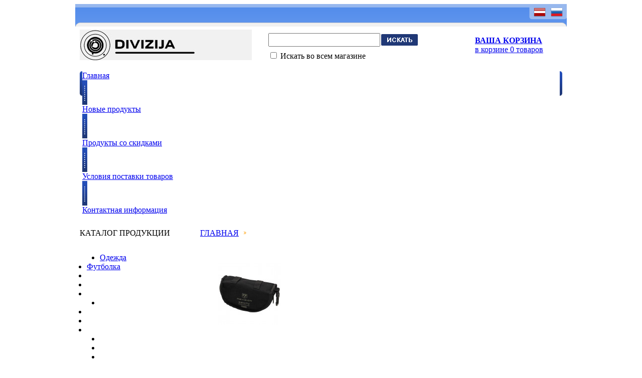

--- FILE ---
content_type: text/html
request_url: https://www.divizija.lv/categories/ru/97/sort/1/filter/0_0_0_0/page/1/.html
body_size: 3731
content:
<!DOCTYPE html PUBLIC "-//W3C//DTD XHTML 1.0 Transitional//EN" "http://www.w3.org/TR/xhtml1/DTD/xhtml1-transitional.dtd">
<html xmlns="http://www.w3.org/1999/xhtml">
<head>
<meta http-equiv="Content-Type" content="text/html; charset=utf-8" />
  <base href="https://www.divizija.lv" />
  <meta name="description" content=":" />
  <meta name="keywords" content="," />
  <meta http-equiv="Expires" content="0" />
  <meta http-equiv="Pragma" content="no-cache" />
  <link rel="stylesheet" type="text/css" href="styles/style.css">
  <link rel="stylesheet" type="text/css" href="styles/thickbox.css" />  
  <link rel="shortcut icon" href="https://www.divizija.lv/favicon.ico" type="image/x-icon">
  <script language="JavaScript" type="text/javascript" src="jscripts/all_output_js_ru.js"></script>
  <script type="text/javascript" src="jscripts/jquery-1.3.2.min.js"></script>
  <script type="text/javascript" src="jscripts/thickbox.js"></script>    
  <title>divizija.lv - :</title>
</head>
<body>
<table width="980" border="0" align="center" cellpadding="0" cellspacing="0">
  <tr>
    <td height="45" align="right" valign="top" background="images/content_top.gif" style="background-position:top left; background-repeat:no-repeat;"><div style="padding:7px 8px 0px 0px;"><a href="categories/lv/97/sort/1/filter/0_0_0_0/page/1/Aizsargbrilles.html"><img src="images/flag_lat.gif" width="24" height="19" border="0" alt="LV" style="margin-right:10px;" /></a><a href="categories/ru/97/sort/1/filter/0_0_0_0/page/1/.html"><img src="images/flag_rus.gif" width="24" height="19" border="0" alt="RU" /></a></div></td>
  </tr>
  <tr>
    <td align="center" valign="top" class="content"><table width="962" border="0" cellspacing="0" cellpadding="0">
      <tr>
        <td height="74" align="center" valign="middle" style="padding-bottom:15px;"><table width="962" height="74" border="0" cellpadding="0" cellspacing="0">
          <tr>
            <td width="359" align="left" valign="middle"><img src="images/logo.jpg" width="343" height="61" alt="" /></td>
<!-- search form begin -->
		       <td width="344" align="center" valign="middle">
		       <form name="search" action="search/ru/" method="post">
                  <table width="310" height="62" border="0" cellpadding="0" cellspacing="0">
                    <tr>
                      <td width="225" height="42" align="left" valign="middle">
                         <input name="search_string" type="text" class="form_field" style="width:215px; height:21px;" /></td>
                     <td width="85" height="42" align="left" valign="middle">
					     <a href="javascript:document.search.submit();"><img src="images/button_search_ru.gif" width="73" height="23" border="0" alt="" /></a></td>
                   </tr>
                   <tr>
                     <td height="20" align="left" valign="middle">
                        <input name="search_all" id="search_all" type="checkbox" value="1"   /> Искать во всем магазине </td>
                     <td height="20" align="left" valign="middle">&nbsp;</td>
                   </tr>
                 </table></form></td>
<!-- search form end -->                
            <td width="259" align="right" valign="middle"><table width="184" height="62" border="0" cellpadding="0" cellspacing="0" class="cart_tab">
              <tr>
                <td align="left" valign="middle"><div style="padding:0px 30px 0px 10px;"><strong><a href="cart/ru/">ВАША КОРЗИНА</a></strong><br />
                    <a href="cart/ru/">в корзине 0 товаров </a></div></td>
              </tr>
            </table></td>
          </tr>
        </table></td>
      </tr>
      <tr>
        <td align="left" valign="top"><table width="962" border="0" cellspacing="0" cellpadding="0">
          <tr>
            <td width="5" align="left" valign="top"><img src="images/menu_left.gif" width="5" height="49" alt="" /></td>
            <td width="952" align="left" valign="middle" class="top_menu">
			  <div><a href="home/ru/">Главная</a></div>
			  <div class="top_menu_sep"><img src="images/top_menu_sep.gif" width="10" height="49" alt="" /></div>
              <div><a href="new/ru/">Новые продукты </a></div>
			  <div class="top_menu_sep"><img src="images/top_menu_sep.gif" width="10" height="49" alt="" /></div>
              <div><a href="discounts/ru/">Продукты со скидками</a></div>
			  <div class="top_menu_sep"><img src="images/top_menu_sep.gif" width="10" height="49" alt="" /></div>
              <div><a href="delivery/ru/">Условия поставки товаров </a></div>
			  <div class="top_menu_sep"><img src="images/top_menu_sep.gif" width="10" height="49" alt="" /></div>
              <div><a href="contacts/ru/">Контактная информация </a></div></td>
            <td width="5" align="left" valign="top"><img src="images/menu_right.gif" width="5" height="49" alt="" /></td>
          </tr>
        </table></td>
      </tr>
      <tr>
        <td align="left" valign="top" style="padding-top:14px;"><table width="962" border="0" cellspacing="0" cellpadding="0">
          <tr>
            <td width="242" align="left" valign="top"><table width="230" border="0" cellspacing="0" cellpadding="0" style="margin-bottom:15px;">
              <tr>
                <td height="47" align="left" valign="middle" class="box_header">КАТАЛОГ ПРОДУКЦИИ </td>
              </tr>
              <tr>
                <td align="left" valign="top" class="box_content">
				  <ul>

					    <li><a href="categories/ru/45/sort/1/filter/0_0_0_0/page/1/Одежда.html">Одежда</a><a href="#"></a></li>
					
				        <li style="margin-left:-26px;"><a href="categories/ru/46/sort/1/filter/0_0_0_0/page/1/Футболкa.html">Футболкa</a></li>
					
				        <li style="margin-left:-26px;"><a href="categories/ru/50/sort/1/filter/0_0_0_0/page/1/.html"></a></li>
					
				        <li style="margin-left:-26px;"><a href="categories/ru/52/sort/1/filter/0_0_0_0/page/1/.html"></a></li>
					
				        <li style="margin-left:-26px;"><a href="categories/ru/51/sort/1/filter/0_0_0_0/page/1/.html"></a></li>
					
					    <li><a href="categories/ru/60/sort/1/filter/0_0_0_0/page/1/.html"></a><a href="#"></a></li>
					
				        <li style="margin-left:-26px;"><a href="categories/ru/87/sort/1/filter/0_0_0_0/page/1/.html"></a></li>
					
				        <li style="margin-left:-26px;"><a href="categories/ru/88/sort/1/filter/0_0_0_0/page/1/.html"></a></li>
					
				        <li style="margin-left:-26px;"><a href="categories/ru/89/sort/1/filter/0_0_0_0/page/1/.html"></a></li>
					
					    <li><a href="categories/ru/103/sort/1/filter/0_0_0_0/page/1/.html"></a><a href="#"></a></li>
					
					    <li><a href="categories/ru/96/sort/1/filter/0_0_0_0/page/1/.html"></a><a href="#"></a></li>
					
					    <li><a href="categories/ru/76/sort/1/filter/0_0_0_0/page/1/.html"></a><a href="#"></a></li>
					
					    <li><a href="categories/ru/78/sort/1/filter/0_0_0_0/page/1/.html"></a><a href="#"></a></li>
					
					    <li><a href="categories/ru/77/sort/1/filter/0_0_0_0/page/1/.html"></a><a href="#"></a></li>
					
				        <li style="margin-left:-26px;"><a href="categories/ru/90/sort/1/filter/0_0_0_0/page/1/.html"></a></li>
					
				        <li style="margin-left:-26px;"><a href="categories/ru/93/sort/1/filter/0_0_0_0/page/1/.html"></a></li>
					
				        <li style="margin-left:-26px;"><a href="categories/ru/106/sort/1/filter/0_0_0_0/page/1/.html"></a></li>
					
				        <li style="margin-left:-26px;"><a href="categories/ru/92/sort/1/filter/0_0_0_0/page/1/.html"></a></li>
					
					    <li><a href="categories/ru/91/sort/1/filter/0_0_0_0/page/1/.html"></a><a href="#"></a></li>
					
					    <li><a href="categories/ru/79/sort/1/filter/0_0_0_0/page/1/.html"></a><a href="#"></a></li>
					
					    <li><a href="categories/ru/44/sort/1/filter/0_0_0_0/page/1/.html"></a><a href="#"></a></li>
					
				        <li style="margin-left:-26px;"><a href="categories/ru/105/sort/1/filter/0_0_0_0/page/1/.html"></a></li>
					
				        <li style="margin-left:-26px;"><a href="categories/ru/86/sort/1/filter/0_0_0_0/page/1/.html"></a></li>
					
				        <li style="margin-left:-26px;"><a href="categories/ru/85/sort/1/filter/0_0_0_0/page/1/.html"></a></li>
					
				        <li style="margin-left:-26px;"><a href="categories/ru/83/sort/1/filter/0_0_0_0/page/1/.html"></a></li>
					
					    <li><a href="categories/ru/94/sort/1/filter/0_0_0_0/page/1/.html"></a><a href="#"></a></li>
					
					    <li><a href="categories/ru/101/sort/1/filter/0_0_0_0/page/1/.html"></a><a href="#"></a></li>
					
					    <li><a href="categories/ru/95/sort/1/filter/0_0_0_0/page/1/.html"></a><a href="#"></a></li>
					
					    <li><a href="categories/ru/53/sort/1/filter/0_0_0_0/page/1/.html"></a><a href="#"></a></li>
					
					    <li><a href="categories/ru/98/sort/1/filter/0_0_0_0/page/1/.html"></a><a href="#"></a></li>
					
					    <li><a href="categories/ru/75/sort/1/filter/0_0_0_0/page/1/.html"></a><a href="#"></a></li>
					
				        <li style="margin-left:-26px;"><a href="categories/ru/80/sort/1/filter/0_0_0_0/page/1/.html"></a></li>
					
				        <li style="margin-left:-26px;"><a href="categories/ru/104/sort/1/filter/0_0_0_0/page/1/.html"></a></li>
					
					    <li><a href="categories/ru/54/sort/1/filter/0_0_0_0/page/1/.html"></a><a href="#"></a></li>
					
					    <li><a href="categories/ru/61/sort/1/filter/0_0_0_0/page/1/.html"></a><a href="#"></a></li>
					
				        <li style="margin-left:-26px;"><a href="categories/ru/71/sort/1/filter/0_0_0_0/page/1/.html"></a></li>
					
				        <li style="margin-left:-26px;"><a href="categories/ru/72/sort/1/filter/0_0_0_0/page/1/.html"></a></li>
					
				        <li style="margin-left:-26px;"><a href="categories/ru/73/sort/1/filter/0_0_0_0/page/1/.html"></a></li>
					
				        <li style="margin-left:-26px;"><a href="categories/ru/70/sort/1/filter/0_0_0_0/page/1/.html"></a></li>
											  						  
                        <li><a href="categories/ru/97/sort/1/filter/0_0_0_0/page/1/.html"><strong></strong></a><a href="#"></a></li>
					
					    <li><a href="categories/ru/99/sort/1/filter/0_0_0_0/page/1/.html"></a><a href="#"></a></li>
					
					    <li><a href="categories/ru/102/sort/1/filter/0_0_0_0/page/1/.html"></a><a href="#"></a></li>
					
                </ul>				 </td>
              </tr>
              <tr>
                <td align="left" valign="top"><img src="images/box_bottom.gif" width="230" height="16" /></td>
              </tr>
            </table>
<form name="sorted_form" method="post" action="categories_filter_configuration_builder.php?lang=ru&category_id=97&page=1">
              <table width="230" border="0" cellspacing="0" cellpadding="0" style="margin-bottom:15px;">
                <tr>
                  <td height="47" align="left" valign="middle" class="box_header">СОРТИРОВКА</td>
                </tr>
                <tr>
                  <td align="left" valign="top" class="box_content">
				      
                      <div class="curr_text">
                        <label for="sort_0" class="curr_text" style="cursor:pointer;"><input name="sorted_mode" id="sort_0" type="radio" value="0" onClick="javascript:this.form.submit();" />по дате добавления</label>
                      </div>
					  
                      <div class="curr_text">
                        <label for="sort_1" class="curr_text" style="cursor:pointer;"><input name="sorted_mode" id="sort_1" type="radio" value="1" checked="checked"  onClick="javascript:this.form.submit();" />по цене (min -> max)</label>
                      </div>
					   
                      <div class="curr_text">
                        <label for="sort_2" class="curr_text" style="cursor:pointer;"><input name="sorted_mode" id="sort_2" type="radio" value="2" onClick="javascript:this.form.submit();" />по цене (max -> min)</label>
                      </div>
					  
                      <div class="curr_text">
                        <label for="sort_3" class="curr_text" style="cursor:pointer;"><input name="sorted_mode" id="sort_3" type="radio" value="3" onClick="javascript:this.form.submit();" />по по названию (а -> я)</label>
                      </div>
					  
                      <div class="curr_text">
                        <label for="sort_4" class="curr_text" style="cursor:pointer;"><input name="sorted_mode" id="sort_4" type="radio" value="4" onClick="javascript:this.form.submit();" />по по названию (я -> а)</label>
                      </div>
					  
                    </td>
                </tr>
                <tr>
                  <td align="left" valign="top"><img src="images/box_bottom.gif" width="230" height="16" /></td>
                </tr>
              </table>
			


	




	
</form>

			  
			  
			  
			  
			 
              <table width="230" border="0" cellspacing="0" cellpadding="0" style="margin-bottom:15px;">
                <tr>
                  <td height="47" align="left" valign="middle" class="box_header">КОНТАКТЫ</td>
                </tr>
                <tr>
                  <td align="left" valign="top" class="box_content"><div>Даце Гульбе</div> <div>Адрес офиса:</div> <div>Рига, улица Слокас 70/34, LV-1007</div> <div>&nbsp;</div> <div>моб. +371 26342384</div> <div>www.divizija.lv</div> <div>&nbsp;</div> <div>www.divizija.lv</div> <div>Режим работы с 10:00 до 18:00 с понедельника по пятницу</div> <div>прием заказов без выходных</div></td>
                </tr>
                <tr>
                  <td align="left" valign="top"><img src="images/box_bottom.gif" width="230" height="16" /></td>
                </tr>
              </table>
			 			  </td>
            <td width="720" align="left" valign="top">
			

			<table width="720" border="0" cellspacing="0" cellpadding="0" style="margin-bottom:15px;">
              <tr>
                <td height="47" align="left" valign="middle" class="big_box_header"><a href="home/ru/">ГЛАВНАЯ</a>
				        <img src="images/marker_2.gif" width="17" height="11" border="0" alt="" /><a class="body_header" href="categories/ru/97/sort/1/filter/0_0_0_0/page/1/.html"></a></td>
              </tr>
              <tr>
                <td align="left" valign="top" class="big_box_content">
				 <div class="pages_list"></div>
<!--%%listing_template_set_start%%-->

 
                <div class="product_box_div">
                  <table width="224" border="0" cellpadding="0" cellspacing="0" class="product_tab">
                    <tr>
                      <td height="334" align="left" valign="top" class="product_box"><table width="196" border="0" cellspacing="0" cellpadding="0">
                          <tr>
                            <td height="35" align="center" valign="middle" class="product_header"><a href="products/ru/97/719/sort/1/filter/0_0_0_0/.html" title=""> </a></td>
                          </tr>
                          <tr>
                            <td align="center" valign="top" style="padding-bottom:7px;"><a href="images/full/6addc46d4b8140cb4799953455fe451e.jpg" title="" class="thickbox"><img src="images/tumb/6addc46d4b8140cb4799953455fe451e.jpg" width="125" height="125" border="0" alt="" /></a></td>
                          </tr>
                          <tr>
                            <td height="100" align="center" valign="top" style="padding-bottom:10px;"></td>
                          </tr>
                          <tr>
                            <td align="center" valign="top"><table width="196" border="0" cellspacing="0" cellpadding="0">
                                <tr>
                                  <td width="92" align="center" valign="middle" class="product_price"><div class="discount"></div>2.50&nbsp;€ </td>
                                  <td width="12" align="center" valign="middle"><img src="images/line_v.gif" width="12" height="37" /></td>
                                  <td width="92" align="center" valign="middle"><a href="products/ru/97/719/sort/1/filter/0_0_0_0/.html" title=""><img src="images/button_info_ru.gif" width="56" height="23" border="0" alt="" /></a></td>
                                </tr>
                            </table></td>
                          </tr>
                      </table></td>
                    </tr>
                    <tr>
                      <td height="13"><img src="images/product_bottom.gif" width="224" height="13" alt="" /></td>
                    </tr>
                  </table>
                </div>
   				
						
				
 
                <div class="product_box_div">
                  <table width="224" border="0" cellpadding="0" cellspacing="0" class="product_tab">
                    <tr>
                      <td height="334" align="left" valign="top" class="product_box"><table width="196" border="0" cellspacing="0" cellpadding="0">
                          <tr>
                            <td height="35" align="center" valign="middle" class="product_header"><a href="products/ru/97/714/sort/1/filter/0_0_0_0/.html" title=""> </a></td>
                          </tr>
                          <tr>
                            <td align="center" valign="top" style="padding-bottom:7px;"><a href="images/full/3a88aafba2f287a8d0457a73c21079b1.jpg" title="" class="thickbox"><img src="images/tumb/3a88aafba2f287a8d0457a73c21079b1.jpg" width="125" height="125" border="0" alt="" /></a></td>
                          </tr>
                          <tr>
                            <td height="100" align="center" valign="top" style="padding-bottom:10px;"></td>
                          </tr>
                          <tr>
                            <td align="center" valign="top"><table width="196" border="0" cellspacing="0" cellpadding="0">
                                <tr>
                                  <td width="92" align="center" valign="middle" class="product_price"><div class="discount"></div>20.00&nbsp;€ </td>
                                  <td width="12" align="center" valign="middle"><img src="images/line_v.gif" width="12" height="37" /></td>
                                  <td width="92" align="center" valign="middle"><a href="products/ru/97/714/sort/1/filter/0_0_0_0/.html" title=""><img src="images/button_info_ru.gif" width="56" height="23" border="0" alt="" /></a></td>
                                </tr>
                            </table></td>
                          </tr>
                      </table></td>
                    </tr>
                    <tr>
                      <td height="13"><img src="images/product_bottom.gif" width="224" height="13" alt="" /></td>
                    </tr>
                  </table>
                </div>

				
				
 
                <div class="product_box_div">
                  <table width="224" border="0" cellpadding="0" cellspacing="0" class="product_tab">
                    <tr>
                      <td height="334" align="left" valign="top" class="product_box"><table width="196" border="0" cellspacing="0" cellpadding="0">
                          <tr>
                            <td height="35" align="center" valign="middle" class="product_header"><a href="products/ru/97/716/sort/1/filter/0_0_0_0/.html" title=""> </a></td>
                          </tr>
                          <tr>
                            <td align="center" valign="top" style="padding-bottom:7px;"><a href="images/full/10c48acd555c48714f5f97b2359b1eb0.jpg" title="" class="thickbox"><img src="images/tumb/10c48acd555c48714f5f97b2359b1eb0.jpg" width="125" height="125" border="0" alt="" /></a></td>
                          </tr>
                          <tr>
                            <td height="100" align="center" valign="top" style="padding-bottom:10px;"></td>
                          </tr>
                          <tr>
                            <td align="center" valign="top"><table width="196" border="0" cellspacing="0" cellpadding="0">
                                <tr>
                                  <td width="92" align="center" valign="middle" class="product_price"><div class="discount"></div>30.00&nbsp;€ </td>
                                  <td width="12" align="center" valign="middle"><img src="images/line_v.gif" width="12" height="37" /></td>
                                  <td width="92" align="center" valign="middle"><a href="products/ru/97/716/sort/1/filter/0_0_0_0/.html" title=""><img src="images/button_info_ru.gif" width="56" height="23" border="0" alt="" /></a></td>
                                </tr>
                            </table></td>
                          </tr>
                      </table></td>
                    </tr>
                    <tr>
                      <td height="13"><img src="images/product_bottom.gif" width="224" height="13" alt="" /></td>
                    </tr>
                  </table>
                </div>

				
				
				<div class="products_separator"></div>
				

 
                <div class="product_box_div">
                  <table width="224" border="0" cellpadding="0" cellspacing="0" class="product_tab">
                    <tr>
                      <td height="334" align="left" valign="top" class="product_box"><table width="196" border="0" cellspacing="0" cellpadding="0">
                          <tr>
                            <td height="35" align="center" valign="middle" class="product_header"><a href="products/ru/97/718/sort/1/filter/0_0_0_0/.html" title=""> </a></td>
                          </tr>
                          <tr>
                            <td align="center" valign="top" style="padding-bottom:7px;"><a href="images/full/b70763d261447279f514724fd0f419e1.jpg" title="" class="thickbox"><img src="images/tumb/b70763d261447279f514724fd0f419e1.jpg" width="125" height="125" border="0" alt="" /></a></td>
                          </tr>
                          <tr>
                            <td height="100" align="center" valign="top" style="padding-bottom:10px;"></td>
                          </tr>
                          <tr>
                            <td align="center" valign="top"><table width="196" border="0" cellspacing="0" cellpadding="0">
                                <tr>
                                  <td width="92" align="center" valign="middle" class="product_price"><div class="discount"></div>38.00&nbsp;€ </td>
                                  <td width="12" align="center" valign="middle"><img src="images/line_v.gif" width="12" height="37" /></td>
                                  <td width="92" align="center" valign="middle"><a href="products/ru/97/718/sort/1/filter/0_0_0_0/.html" title=""><img src="images/button_info_ru.gif" width="56" height="23" border="0" alt="" /></a></td>
                                </tr>
                            </table></td>
                          </tr>
                      </table></td>
                    </tr>
                    <tr>
                      <td height="13"><img src="images/product_bottom.gif" width="224" height="13" alt="" /></td>
                    </tr>
                  </table>
                </div>

 
                <div class="product_box_div">
                  <table width="224" border="0" cellpadding="0" cellspacing="0" class="product_tab">
                    <tr>
                      <td height="334" align="left" valign="top" class="product_box"><table width="196" border="0" cellspacing="0" cellpadding="0">
                          <tr>
                            <td height="35" align="center" valign="middle" class="product_header"><a href="products/ru/97/717/sort/1/filter/0_0_0_0/.html" title=""> </a></td>
                          </tr>
                          <tr>
                            <td align="center" valign="top" style="padding-bottom:7px;"><a href="images/full/d7ec77961fa2374638ad09f894f64bfc.jpg" title="" class="thickbox"><img src="images/tumb/d7ec77961fa2374638ad09f894f64bfc.jpg" width="125" height="125" border="0" alt="" /></a></td>
                          </tr>
                          <tr>
                            <td height="100" align="center" valign="top" style="padding-bottom:10px;"></td>
                          </tr>
                          <tr>
                            <td align="center" valign="top"><table width="196" border="0" cellspacing="0" cellpadding="0">
                                <tr>
                                  <td width="92" align="center" valign="middle" class="product_price"><div class="discount"></div>38.00&nbsp;€ </td>
                                  <td width="12" align="center" valign="middle"><img src="images/line_v.gif" width="12" height="37" /></td>
                                  <td width="92" align="center" valign="middle"><a href="products/ru/97/717/sort/1/filter/0_0_0_0/.html" title=""><img src="images/button_info_ru.gif" width="56" height="23" border="0" alt="" /></a></td>
                                </tr>
                            </table></td>
                          </tr>
                      </table></td>
                    </tr>
                    <tr>
                      <td height="13"><img src="images/product_bottom.gif" width="224" height="13" alt="" /></td>
                    </tr>
                  </table>
                </div>

 
                <div class="product_box_div">
                  <table width="224" border="0" cellpadding="0" cellspacing="0" class="product_tab">
                    <tr>
                      <td height="334" align="left" valign="top" class="product_box"><table width="196" border="0" cellspacing="0" cellpadding="0">
                          <tr>
                            <td height="35" align="center" valign="middle" class="product_header"><a href="products/ru/97/715/sort/1/filter/0_0_0_0/.html" title=""> </a></td>
                          </tr>
                          <tr>
                            <td align="center" valign="top" style="padding-bottom:7px;"><a href="images/full/b3c26991eafcb2083b2e0e17ca3166cd.jpg" title="" class="thickbox"><img src="images/tumb/b3c26991eafcb2083b2e0e17ca3166cd.jpg" width="125" height="125" border="0" alt="" /></a></td>
                          </tr>
                          <tr>
                            <td height="100" align="center" valign="top" style="padding-bottom:10px;"></td>
                          </tr>
                          <tr>
                            <td align="center" valign="top"><table width="196" border="0" cellspacing="0" cellpadding="0">
                                <tr>
                                  <td width="92" align="center" valign="middle" class="product_price"><div class="discount"></div>50.00&nbsp;€ </td>
                                  <td width="12" align="center" valign="middle"><img src="images/line_v.gif" width="12" height="37" /></td>
                                  <td width="92" align="center" valign="middle"><a href="products/ru/97/715/sort/1/filter/0_0_0_0/.html" title=""><img src="images/button_info_ru.gif" width="56" height="23" border="0" alt="" /></a></td>
                                </tr>
                            </table></td>
                          </tr>
                      </table></td>
                    </tr>
                    <tr>
                      <td height="13"><img src="images/product_bottom.gif" width="224" height="13" alt="" /></td>
                    </tr>
                  </table>
                </div>

				
				<div class="products_separator"></div>
				
				

				



				
				<div class="products_separator"></div>
				
				


		
				
<!--%%listing_template_set_end%%-->				
				
				
													
				<div class="pages_list"></div>				</td>
              </tr>
              <tr>
                <td align="left" valign="top"><img src="images/big_box_bottom.gif" width="722" height="9" /></td>
              </tr>
            </table>			</td>
          </tr>
        </table></td>
      </tr>
    </table></td>
  </tr>
  <tr>
    <td align="left" valign="top"><img src="images/content_bottom.gif" width="980" height="11" /></td>
  </tr>
  
  <tr>
    <td align="center" style="padding:6px;"><a href="https://www.salidzini.lv/"><img border="0" alt="Salidzini.lv logotips" title="Labākā cena interneta veikalos - Samsung, Cena, iPhone, Mobilie telefoni" src="https://static.salidzini.lv/images/logo_button.gif"/></a></td>
  </tr>

  <tr>
    <td align="left" valign="top" class="footer"><span style="padding-top:14px;">Интернет-магазин разработан web-студией <a href="http://www.ataka.lv">&quot;ATAKA&quot;</a> на системе <a href="http://www.shop2you.lv">&quot;shop2you&quot;</a></span>. 2026 </td>
  </tr>
</table>
</body>
</html>


--- FILE ---
content_type: application/javascript
request_url: https://www.divizija.lv/jscripts/all_output_js_ru.js
body_size: 3066
content:
//#############################################################
function check_product_available(available,carts_product_quantity,shopping_carts_to_products_id){
     var delivery_methods = document.delivery_methods.delivery_methods_id.value;  
     if ((carts_product_quantity+1) > available ) { 
	   alert('Товар доступен в кол-ве '+available+' шт.');
     }else{
	     location.href='/o_shopping_cart_plus.php?lang=ru&shopping_carts_to_products_id='+shopping_carts_to_products_id;
     }
   }
//#############################################################

//#############################################################
function order_next_step(){
    var delivery_methods = document.delivery_methods.delivery_methods_id.value;  
    if (delivery_methods == 'empty') { 
	 alert('Пожалуйста, выберите способ доставки.');
      }
    else{
	     location.href='/order/ru/';
	  }
  }
//#############################################################

//#############################################################
function set_delivery_methods(){
    var delivery_methods = document.delivery_methods.delivery_methods_id.value;  
    if (delivery_methods == 'empty') { 
	   alert('Пожалуйста, выберите способ доставки.');
	   return false;
	}else{
	    document.delivery_methods.submit();
	    return true;
	}
  }
//#############################################################

//#############################################################
function AC_AddExtension(src, ext)
{
  if (src.indexOf('?') != -1)
    return src.replace(/\?/, ext+'?'); 
  else
    return src + ext;
}

function AC_Generateobj(objAttrs, params, embedAttrs) 
{ 
  var str = '<object ';
  for (var i in objAttrs)
    str += i + '="' + objAttrs[i] + '" ';
  str += '>';
  for (var i in params)
    str += '<param name="' + i + '" value="' + params[i] + '" /> ';
  str += '<embed ';
  for (var i in embedAttrs)
    str += i + '="' + embedAttrs[i] + '" ';
  str += ' ></embed></object>';

  document.write(str);
}

function AC_FL_RunContent(){
  var ret = 
    AC_GetArgs
    (  arguments, ".swf", "movie", "clsid:d27cdb6e-ae6d-11cf-96b8-444553540000"
     , "application/x-shockwave-flash"
    );
  AC_Generateobj(ret.objAttrs, ret.params, ret.embedAttrs);
}

function AC_SW_RunContent(){
  var ret = 
    AC_GetArgs
    (  arguments, ".dcr", "src", "clsid:166B1BCA-3F9C-11CF-8075-444553540000"
     , null
    );
  AC_Generateobj(ret.objAttrs, ret.params, ret.embedAttrs);
}

function AC_GetArgs(args, ext, srcParamName, classid, mimeType){
  var ret = new Object();
  ret.embedAttrs = new Object();
  ret.params = new Object();
  ret.objAttrs = new Object();
  for (var i=0; i < args.length; i=i+2){
    var currArg = args[i].toLowerCase();    

    switch (currArg){	
      case "classid":
        break;
      case "pluginspage":
        ret.embedAttrs[args[i]] = args[i+1];
        break;
      case "src":
      case "movie":	
        args[i+1] = AC_AddExtension(args[i+1], ext);
        ret.embedAttrs["src"] = args[i+1];
        ret.params[srcParamName] = args[i+1];
        break;
      case "onafterupdate":
      case "onbeforeupdate":
      case "onblur":
      case "oncellchange":
      case "onclick":
      case "ondblClick":
      case "ondrag":
      case "ondragend":
      case "ondragenter":
      case "ondragleave":
      case "ondragover":
      case "ondrop":
      case "onfinish":
      case "onfocus":
      case "onhelp":
      case "onmousedown":
      case "onmouseup":
      case "onmouseover":
      case "onmousemove":
      case "onmouseout":
      case "onkeypress":
      case "onkeydown":
      case "onkeyup":
      case "onload":
      case "onlosecapture":
      case "onpropertychange":
      case "onreadystatechange":
      case "onrowsdelete":
      case "onrowenter":
      case "onrowexit":
      case "onrowsinserted":
      case "onstart":
      case "onscroll":
      case "onbeforeeditfocus":
      case "onactivate":
      case "onbeforedeactivate":
      case "ondeactivate":
      case "type":
      case "codebase":
        ret.objAttrs[args[i]] = args[i+1];
        break;
      case "width":
      case "height":
      case "align":
      case "vspace": 
      case "hspace":
      case "class":
      case "title":
      case "accesskey":
      case "name":
      case "id":
      case "tabindex":
        ret.embedAttrs[args[i]] = ret.objAttrs[args[i]] = args[i+1];
        break;
      default:
        ret.embedAttrs[args[i]] = ret.params[args[i]] = args[i+1];
    }
  }
  ret.objAttrs["classid"] = classid;
  if (mimeType) ret.embedAttrs["type"] = mimeType;
  return ret;
}
//#############################################################

//#############################################################
function check(id){
    var v_check = document.getElementById(id);
    if (v_check.checked == true){v_check.checked = false} else {v_check.checked = true}
  }
//#############################################################

//#############################################################
function Clear_All_Checkbox(form_mname) {
     var fmobj = form_mname;
     for (var i=0;i<fmobj.elements.length;i++) {
          var e = fmobj.elements[i];
          if (e.type.toLowerCase()=='checkbox'){
               e.checked = false;   
            }
       }
  } 
//#############################################################

//#############################################################
var win = null;
function NewWindow(mypage,myname,w,h,scroll){
LeftPosition = (screen.width) ? (screen.width-w)/2 : 0;
TopPosition = (screen.height) ? (screen.height-h)/2 : 0;
settings =
'height='+h+',width='+w+', top='+TopPosition+', left='+LeftPosition+', scrollbars='+scroll+',resizable'
win = window.open(mypage,myname,settings)
if(win.window.focus){win.window.focus();}
}
//#############################################################

//#############################################################
function NewToolbaredWindow(mypage,myname,w,h,scroll){
LeftPosition = (screen.width) ? (screen.width-w)/2 : 0;
TopPosition = (screen.height) ? (screen.height-h)/2 : 0;
settings =
'toolbar=yes, menubar=yes, height='+h+',width='+w+', top='+TopPosition+', left='+LeftPosition+', scrollbars='+scroll+',resizable'
win = window.open(mypage,myname,settings)
if(win.window.focus){win.window.focus();}
}
//#############################################################

//#############################################################
function Go_To(goto_page){
    location.href=goto_page;
  }
//#############################################################

//#############################################################
 function send_sorted_form(){
    document.sorted_form.sorted_mode.value = document.sorted_mode_form.sorted_mode.options[document.sorted_mode_form.sorted_mode.selectedIndex].value;
    document.sorted_form.submit();
  }
//#############################################################

//#############################################################
 function send_searsh_form(){
    document.search.sorted_mode.value = document.sorted_mode_form.sorted_mode.options[document.sorted_mode_form.sorted_mode.selectedIndex].value;
    document.search.submit();
  }
//#############################################################

//#############################################################
 function hide(field) {
	document.getElementById(field).style.display = 'none';
  }
//#############################################################

//#############################################################
function show(field) {
	document.getElementById(field).style.display = '';
  }
//#############################################################

//#############################################################
function showOrderFields(value) 
{
switch (value) 
  {
    case 'individual' :
	  document.order_form.users_legal_status.options[0].selected = true;
      hide('company'); 
	  hide('company_adress');  
    break;
	
    case 'company' :
	document.order_form.users_legal_status.options[1].selected = true;
      show('company'); 
	  show('company_adress');  
    break;
  } 
}
//#############################################################

//#############################################################
function valid_order_form(delivery_methods_id)
{
   var users_legal_status;
   var alert_string;
   
   var mail_filter = /([a-z0-9\.\[\]_-]+@[a-z0-9\._-]+\.[a-z]{2,4}$)/;  
   var mail_feild = document.order_form.users_email.value.toLowerCase();

    delivery_methods_id = parseInt(delivery_methods_id,10);

    var individual_arr = new Array();
    individual_arr.push($.trim(document.order_form.users_legal_status.value));
    individual_arr.push($.trim(document.order_form.users_email.value));
    individual_arr.push($.trim(document.order_form.users_name.value));
    individual_arr.push($.trim(document.order_form.users_last_name.value));
    individual_arr.push($.trim(document.order_form.users_mobile_phone.value));

    	


    var company_arr = new Array();
    company_arr.push($.trim(document.order_form.users_legal_status.value));
    company_arr.push($.trim(document.order_form.users_email.value));
    company_arr.push($.trim(document.order_form.users_name.value));
    company_arr.push($.trim(document.order_form.users_last_name.value));
    company_arr.push($.trim(document.order_form.users_mobile_phone.value));
    company_arr.push($.trim(document.order_form.users_company_name.value));
    company_arr.push($.trim(document.order_form.users_company_register_number.value));
    company_arr.push($.trim(document.order_form.users_company_vat_number.value));
    company_arr.push($.trim(document.order_form.users_company_bank_name.value));
    company_arr.push($.trim(document.order_form.users_company_bank_account.value));
    company_arr.push($.trim(document.order_form.users_company_country.value));
    company_arr.push($.trim(document.order_form.users_company_city.value));
    company_arr.push($.trim(document.order_form.users_company_address.value));

    var dop_alert_str = '';
    switch (delivery_methods_id) {
        case 17:
            //Omniva
            var terminal_id =  $("select[name='omniva_id'] option:selected").val() || 0;
            terminal_id = parseInt(terminal_id, 10);

            if(terminal_id == 0){
                dop_alert_str = dop_alert_str + 'Выберите пакомат «Omniva»!\n';
            }
            break;

        default:
            individual_arr.push($.trim(document.order_form.users_country.value));
            individual_arr.push($.trim(document.order_form.users_city.value));
            individual_arr.push($.trim(document.order_form.users_address.value));

            company_arr.push($.trim(document.order_form.users_country.value));
            company_arr.push($.trim(document.order_form.users_city.value));
            company_arr.push($.trim(document.order_form.users_address.value));

    }



    users_legal_status = document.order_form.users_legal_status.options[document.order_form.users_legal_status.selectedIndex].value;

    switch (users_legal_status)
    {
        case 'individual' :
            for (var i=0;i<=individual_arr.length;i++) {
                if (individual_arr[i] == '') {alert_string = 'Заполните все обязательные поля!\n';}
            }
            break;


        case 'company' :
            for (var i=0;i<=company_arr.length;i++) {
                if (company_arr[i] == '') {alert_string = 'Заполните все обязательные поля!\n';}
            }
            break;
    }

   alert_string = '';
   users_legal_status = document.order_form.users_legal_status.options[document.order_form.users_legal_status.selectedIndex].value;

   switch (users_legal_status) 
     {
       case 'individual' :   
         for (var i=0;i<=individual_arr.length;i++) {
             if (individual_arr[i] == '') {alert_string = 'Заполните все обязательные поля!\n';}
           }	   
         break;

	
       case 'company' :
         for (var i=0;i<=company_arr.length;i++) {
             if (company_arr[i] == '') {alert_string = 'Заполните все обязательные поля!\n';}
           }	
         break;
     }

    alert_string = alert_string + dop_alert_str;
  
     if (mail_feild != ''  &&  !mail_filter.test(mail_feild)) { 
	     alert_string = alert_string + ' Введите корректно E-mail! \n';
	   } 
	   
     var v_agreement_confirm = document.getElementById('agreement_confirm');
     if (v_agreement_confirm.checked == false) { 
	     alert_string = alert_string + ' Вы должны быть согласны с условиями соглашения \n';
	   } 	   

	 var payment_methods_selected = false;
	 if(document.order_form.payment_methods_id)
	   {
	    if(!document.order_form.payment_methods_id.length)
	      {
		    if(document.order_form.payment_methods_id.checked==true)
			  {
                payment_methods_selected = true;
              }
		  }
	    else
	      {
	       for(i=0;i<document.order_form.payment_methods_id.length;i++)
	         {
              if(document.order_form.payment_methods_id[i].checked==true)
			    {
                  payment_methods_selected = true;
                }
		     }
		  }
	   }		
			
	if (payment_methods_selected == false){
		 alert_string = alert_string + 'Не выбран способ оплаты \n';
		}

	   
	 if (alert_string != ''){
	     alert(alert_string);
	   }else{
	     document.order_form.submit();
	   }
}  
//#############################################################

//#############################################################
